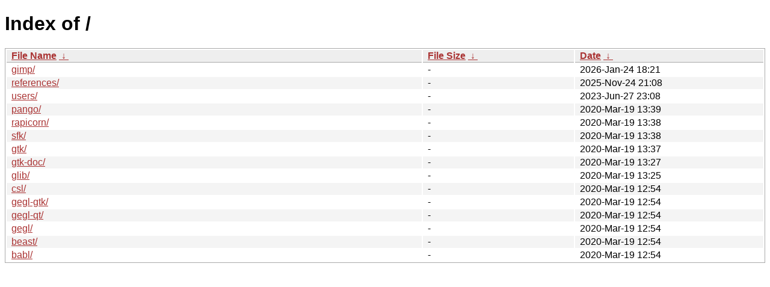

--- FILE ---
content_type: text/html
request_url: https://download.gimp.org/?C=M&O=D
body_size: 3262
content:
<!DOCTYPE html><html><head><meta http-equiv="content-type" content="text/html; charset=utf-8"><meta name="viewport" content="width=device-width"><style type="text/css">body,html {background:#fff;font-family:"Bitstream Vera Sans","Lucida Grande","Lucida Sans Unicode",Lucidux,Verdana,Lucida,sans-serif;}tr:nth-child(even) {background:#f4f4f4;}th,td {padding:0.1em 0.5em;}th {text-align:left;font-weight:bold;background:#eee;border-bottom:1px solid #aaa;}#list {border:1px solid #aaa;width:100%;}a {color:#a33;}a:hover {color:#e33;}</style>

<title>Index of /</title>
</head><body><h1>Index of /</h1>
<table id="list"><thead><tr><th style="width:55%"><a href="?C=N&amp;O=A">File Name</a>&nbsp;<a href="?C=N&amp;O=D">&nbsp;&darr;&nbsp;</a></th><th style="width:20%"><a href="?C=S&amp;O=A">File Size</a>&nbsp;<a href="?C=S&amp;O=D">&nbsp;&darr;&nbsp;</a></th><th style="width:25%"><a href="?C=M&amp;O=A">Date</a>&nbsp;<a href="?C=M&amp;O=D">&nbsp;&darr;&nbsp;</a></th></tr></thead>
<tbody><tr><td class="link"><a href="gimp/?C=M&amp;O=D" title="gimp">gimp/</a></td><td class="size">-</td><td class="date">2026-Jan-24 18:21</td></tr>
<tr><td class="link"><a href="references/?C=M&amp;O=D" title="references">references/</a></td><td class="size">-</td><td class="date">2025-Nov-24 21:08</td></tr>
<tr><td class="link"><a href="users/?C=M&amp;O=D" title="users">users/</a></td><td class="size">-</td><td class="date">2023-Jun-27 23:08</td></tr>
<tr><td class="link"><a href="pango/?C=M&amp;O=D" title="pango">pango/</a></td><td class="size">-</td><td class="date">2020-Mar-19 13:39</td></tr>
<tr><td class="link"><a href="rapicorn/?C=M&amp;O=D" title="rapicorn">rapicorn/</a></td><td class="size">-</td><td class="date">2020-Mar-19 13:38</td></tr>
<tr><td class="link"><a href="sfk/?C=M&amp;O=D" title="sfk">sfk/</a></td><td class="size">-</td><td class="date">2020-Mar-19 13:38</td></tr>
<tr><td class="link"><a href="gtk/?C=M&amp;O=D" title="gtk">gtk/</a></td><td class="size">-</td><td class="date">2020-Mar-19 13:37</td></tr>
<tr><td class="link"><a href="gtk-doc/?C=M&amp;O=D" title="gtk-doc">gtk-doc/</a></td><td class="size">-</td><td class="date">2020-Mar-19 13:27</td></tr>
<tr><td class="link"><a href="glib/?C=M&amp;O=D" title="glib">glib/</a></td><td class="size">-</td><td class="date">2020-Mar-19 13:25</td></tr>
<tr><td class="link"><a href="csl/?C=M&amp;O=D" title="csl">csl/</a></td><td class="size">-</td><td class="date">2020-Mar-19 12:54</td></tr>
<tr><td class="link"><a href="gegl-gtk/?C=M&amp;O=D" title="gegl-gtk">gegl-gtk/</a></td><td class="size">-</td><td class="date">2020-Mar-19 12:54</td></tr>
<tr><td class="link"><a href="gegl-qt/?C=M&amp;O=D" title="gegl-qt">gegl-qt/</a></td><td class="size">-</td><td class="date">2020-Mar-19 12:54</td></tr>
<tr><td class="link"><a href="gegl/?C=M&amp;O=D" title="gegl">gegl/</a></td><td class="size">-</td><td class="date">2020-Mar-19 12:54</td></tr>
<tr><td class="link"><a href="beast/?C=M&amp;O=D" title="beast">beast/</a></td><td class="size">-</td><td class="date">2020-Mar-19 12:54</td></tr>
<tr><td class="link"><a href="babl/?C=M&amp;O=D" title="babl">babl/</a></td><td class="size">-</td><td class="date">2020-Mar-19 12:54</td></tr>
</tbody></table></body></html>